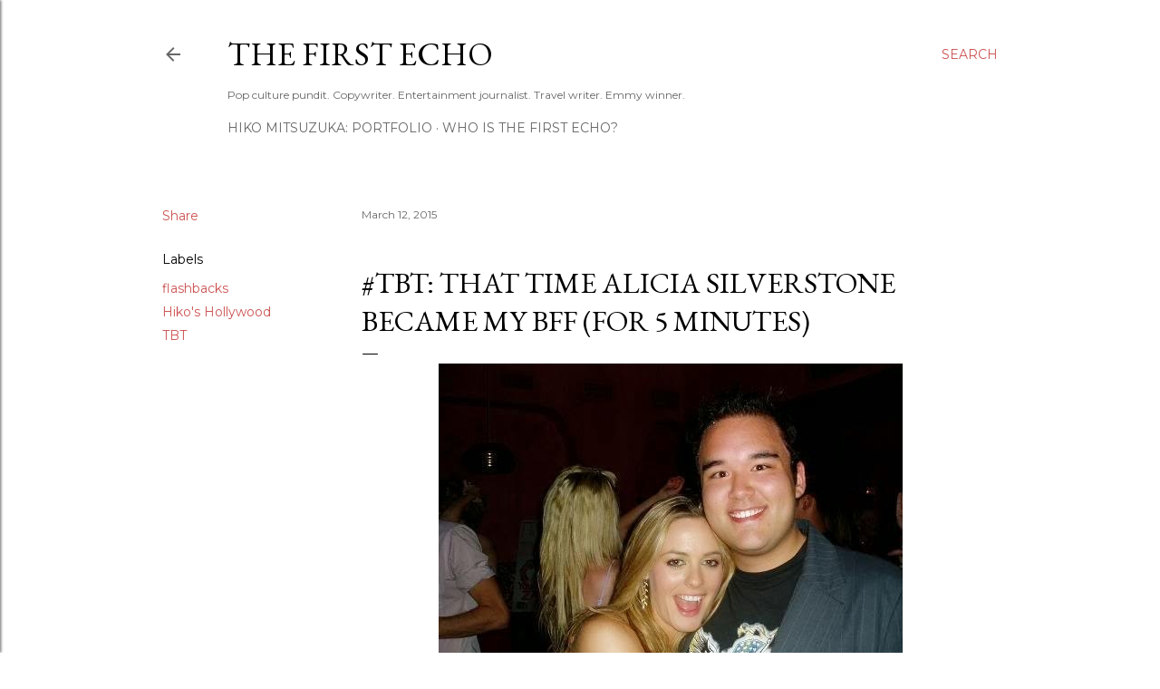

--- FILE ---
content_type: text/html; charset=utf-8
request_url: https://www.google.com/recaptcha/api2/aframe
body_size: 269
content:
<!DOCTYPE HTML><html><head><meta http-equiv="content-type" content="text/html; charset=UTF-8"></head><body><script nonce="rHk74B-D463-ZMCfgjBYHg">/** Anti-fraud and anti-abuse applications only. See google.com/recaptcha */ try{var clients={'sodar':'https://pagead2.googlesyndication.com/pagead/sodar?'};window.addEventListener("message",function(a){try{if(a.source===window.parent){var b=JSON.parse(a.data);var c=clients[b['id']];if(c){var d=document.createElement('img');d.src=c+b['params']+'&rc='+(localStorage.getItem("rc::a")?sessionStorage.getItem("rc::b"):"");window.document.body.appendChild(d);sessionStorage.setItem("rc::e",parseInt(sessionStorage.getItem("rc::e")||0)+1);localStorage.setItem("rc::h",'1768945535166');}}}catch(b){}});window.parent.postMessage("_grecaptcha_ready", "*");}catch(b){}</script></body></html>